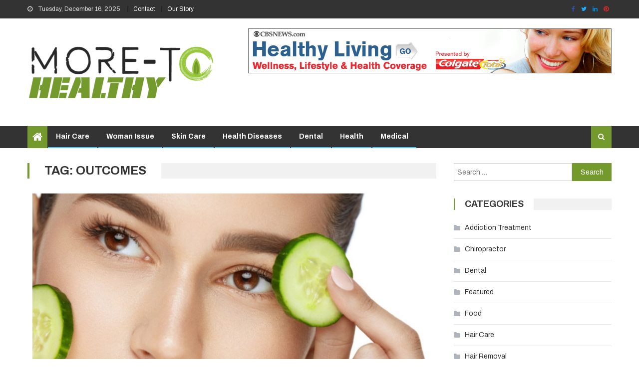

--- FILE ---
content_type: text/html; charset=UTF-8
request_url: https://www.moretohealthy.com/tag/outcomes/
body_size: 13681
content:
<!DOCTYPE html>
<html lang="en-GB">
<head>
<meta charset="UTF-8">
<meta name="viewport" content="width=device-width, initial-scale=1">
<link rel="profile" href="http://gmpg.org/xfn/11">
<link rel="pingback" href="https://www.moretohealthy.com/xmlrpc.php">

<meta name='robots' content='index, follow, max-image-preview:large, max-snippet:-1, max-video-preview:-1' />
	<style>img:is([sizes="auto" i], [sizes^="auto," i]) { contain-intrinsic-size: 3000px 1500px }</style>
	
	<!-- This site is optimized with the Yoast SEO plugin v26.3 - https://yoast.com/wordpress/plugins/seo/ -->
	<title>outcomes Archives - More To Healthy</title>
	<link rel="canonical" href="https://www.moretohealthy.com/tag/outcomes/" />
	<meta property="og:locale" content="en_GB" />
	<meta property="og:type" content="article" />
	<meta property="og:title" content="outcomes Archives - More To Healthy" />
	<meta property="og:url" content="https://www.moretohealthy.com/tag/outcomes/" />
	<meta property="og:site_name" content="More To Healthy" />
	<meta name="twitter:card" content="summary_large_image" />
	<script type="application/ld+json" class="yoast-schema-graph">{"@context":"https://schema.org","@graph":[{"@type":"CollectionPage","@id":"https://www.moretohealthy.com/tag/outcomes/","url":"https://www.moretohealthy.com/tag/outcomes/","name":"outcomes Archives - More To Healthy","isPartOf":{"@id":"https://www.moretohealthy.com/#website"},"primaryImageOfPage":{"@id":"https://www.moretohealthy.com/tag/outcomes/#primaryimage"},"image":{"@id":"https://www.moretohealthy.com/tag/outcomes/#primaryimage"},"thumbnailUrl":"https://www.moretohealthy.com/wp-content/uploads/2018/12/c.jpg","breadcrumb":{"@id":"https://www.moretohealthy.com/tag/outcomes/#breadcrumb"},"inLanguage":"en-GB"},{"@type":"ImageObject","inLanguage":"en-GB","@id":"https://www.moretohealthy.com/tag/outcomes/#primaryimage","url":"https://www.moretohealthy.com/wp-content/uploads/2018/12/c.jpg","contentUrl":"https://www.moretohealthy.com/wp-content/uploads/2018/12/c.jpg","width":800,"height":600},{"@type":"BreadcrumbList","@id":"https://www.moretohealthy.com/tag/outcomes/#breadcrumb","itemListElement":[{"@type":"ListItem","position":1,"name":"Home","item":"https://www.moretohealthy.com/"},{"@type":"ListItem","position":2,"name":"outcomes"}]},{"@type":"WebSite","@id":"https://www.moretohealthy.com/#website","url":"https://www.moretohealthy.com/","name":"More To Healthy","description":"Health Blog","publisher":{"@id":"https://www.moretohealthy.com/#organization"},"potentialAction":[{"@type":"SearchAction","target":{"@type":"EntryPoint","urlTemplate":"https://www.moretohealthy.com/?s={search_term_string}"},"query-input":{"@type":"PropertyValueSpecification","valueRequired":true,"valueName":"search_term_string"}}],"inLanguage":"en-GB"},{"@type":"Organization","@id":"https://www.moretohealthy.com/#organization","name":"More To Healthy","url":"https://www.moretohealthy.com/","logo":{"@type":"ImageObject","inLanguage":"en-GB","@id":"https://www.moretohealthy.com/#/schema/logo/image/","url":"https://www.moretohealthy.com/wp-content/uploads/2019/06/cropped-more-to-healthy-e1559822655496.png","contentUrl":"https://www.moretohealthy.com/wp-content/uploads/2019/06/cropped-more-to-healthy-e1559822655496.png","width":383,"height":128,"caption":"More To Healthy"},"image":{"@id":"https://www.moretohealthy.com/#/schema/logo/image/"}}]}</script>
	<!-- / Yoast SEO plugin. -->


<link rel='dns-prefetch' href='//fonts.googleapis.com' />
<link rel="alternate" type="application/rss+xml" title="More To Healthy &raquo; Feed" href="https://www.moretohealthy.com/feed/" />
<link rel="alternate" type="application/rss+xml" title="More To Healthy &raquo; Comments Feed" href="https://www.moretohealthy.com/comments/feed/" />
<link rel="alternate" type="application/rss+xml" title="More To Healthy &raquo; outcomes Tag Feed" href="https://www.moretohealthy.com/tag/outcomes/feed/" />
<script type="text/javascript">
/* <![CDATA[ */
window._wpemojiSettings = {"baseUrl":"https:\/\/s.w.org\/images\/core\/emoji\/15.0.3\/72x72\/","ext":".png","svgUrl":"https:\/\/s.w.org\/images\/core\/emoji\/15.0.3\/svg\/","svgExt":".svg","source":{"concatemoji":"https:\/\/www.moretohealthy.com\/wp-includes\/js\/wp-emoji-release.min.js?ver=6.7.4"}};
/*! This file is auto-generated */
!function(i,n){var o,s,e;function c(e){try{var t={supportTests:e,timestamp:(new Date).valueOf()};sessionStorage.setItem(o,JSON.stringify(t))}catch(e){}}function p(e,t,n){e.clearRect(0,0,e.canvas.width,e.canvas.height),e.fillText(t,0,0);var t=new Uint32Array(e.getImageData(0,0,e.canvas.width,e.canvas.height).data),r=(e.clearRect(0,0,e.canvas.width,e.canvas.height),e.fillText(n,0,0),new Uint32Array(e.getImageData(0,0,e.canvas.width,e.canvas.height).data));return t.every(function(e,t){return e===r[t]})}function u(e,t,n){switch(t){case"flag":return n(e,"\ud83c\udff3\ufe0f\u200d\u26a7\ufe0f","\ud83c\udff3\ufe0f\u200b\u26a7\ufe0f")?!1:!n(e,"\ud83c\uddfa\ud83c\uddf3","\ud83c\uddfa\u200b\ud83c\uddf3")&&!n(e,"\ud83c\udff4\udb40\udc67\udb40\udc62\udb40\udc65\udb40\udc6e\udb40\udc67\udb40\udc7f","\ud83c\udff4\u200b\udb40\udc67\u200b\udb40\udc62\u200b\udb40\udc65\u200b\udb40\udc6e\u200b\udb40\udc67\u200b\udb40\udc7f");case"emoji":return!n(e,"\ud83d\udc26\u200d\u2b1b","\ud83d\udc26\u200b\u2b1b")}return!1}function f(e,t,n){var r="undefined"!=typeof WorkerGlobalScope&&self instanceof WorkerGlobalScope?new OffscreenCanvas(300,150):i.createElement("canvas"),a=r.getContext("2d",{willReadFrequently:!0}),o=(a.textBaseline="top",a.font="600 32px Arial",{});return e.forEach(function(e){o[e]=t(a,e,n)}),o}function t(e){var t=i.createElement("script");t.src=e,t.defer=!0,i.head.appendChild(t)}"undefined"!=typeof Promise&&(o="wpEmojiSettingsSupports",s=["flag","emoji"],n.supports={everything:!0,everythingExceptFlag:!0},e=new Promise(function(e){i.addEventListener("DOMContentLoaded",e,{once:!0})}),new Promise(function(t){var n=function(){try{var e=JSON.parse(sessionStorage.getItem(o));if("object"==typeof e&&"number"==typeof e.timestamp&&(new Date).valueOf()<e.timestamp+604800&&"object"==typeof e.supportTests)return e.supportTests}catch(e){}return null}();if(!n){if("undefined"!=typeof Worker&&"undefined"!=typeof OffscreenCanvas&&"undefined"!=typeof URL&&URL.createObjectURL&&"undefined"!=typeof Blob)try{var e="postMessage("+f.toString()+"("+[JSON.stringify(s),u.toString(),p.toString()].join(",")+"));",r=new Blob([e],{type:"text/javascript"}),a=new Worker(URL.createObjectURL(r),{name:"wpTestEmojiSupports"});return void(a.onmessage=function(e){c(n=e.data),a.terminate(),t(n)})}catch(e){}c(n=f(s,u,p))}t(n)}).then(function(e){for(var t in e)n.supports[t]=e[t],n.supports.everything=n.supports.everything&&n.supports[t],"flag"!==t&&(n.supports.everythingExceptFlag=n.supports.everythingExceptFlag&&n.supports[t]);n.supports.everythingExceptFlag=n.supports.everythingExceptFlag&&!n.supports.flag,n.DOMReady=!1,n.readyCallback=function(){n.DOMReady=!0}}).then(function(){return e}).then(function(){var e;n.supports.everything||(n.readyCallback(),(e=n.source||{}).concatemoji?t(e.concatemoji):e.wpemoji&&e.twemoji&&(t(e.twemoji),t(e.wpemoji)))}))}((window,document),window._wpemojiSettings);
/* ]]> */
</script>
<style id='wp-emoji-styles-inline-css' type='text/css'>

	img.wp-smiley, img.emoji {
		display: inline !important;
		border: none !important;
		box-shadow: none !important;
		height: 1em !important;
		width: 1em !important;
		margin: 0 0.07em !important;
		vertical-align: -0.1em !important;
		background: none !important;
		padding: 0 !important;
	}
</style>
<link rel='stylesheet' id='wp-block-library-css' href='https://www.moretohealthy.com/wp-includes/css/dist/block-library/style.min.css?ver=6.7.4' type='text/css' media='all' />
<style id='classic-theme-styles-inline-css' type='text/css'>
/*! This file is auto-generated */
.wp-block-button__link{color:#fff;background-color:#32373c;border-radius:9999px;box-shadow:none;text-decoration:none;padding:calc(.667em + 2px) calc(1.333em + 2px);font-size:1.125em}.wp-block-file__button{background:#32373c;color:#fff;text-decoration:none}
</style>
<style id='global-styles-inline-css' type='text/css'>
:root{--wp--preset--aspect-ratio--square: 1;--wp--preset--aspect-ratio--4-3: 4/3;--wp--preset--aspect-ratio--3-4: 3/4;--wp--preset--aspect-ratio--3-2: 3/2;--wp--preset--aspect-ratio--2-3: 2/3;--wp--preset--aspect-ratio--16-9: 16/9;--wp--preset--aspect-ratio--9-16: 9/16;--wp--preset--color--black: #000000;--wp--preset--color--cyan-bluish-gray: #abb8c3;--wp--preset--color--white: #ffffff;--wp--preset--color--pale-pink: #f78da7;--wp--preset--color--vivid-red: #cf2e2e;--wp--preset--color--luminous-vivid-orange: #ff6900;--wp--preset--color--luminous-vivid-amber: #fcb900;--wp--preset--color--light-green-cyan: #7bdcb5;--wp--preset--color--vivid-green-cyan: #00d084;--wp--preset--color--pale-cyan-blue: #8ed1fc;--wp--preset--color--vivid-cyan-blue: #0693e3;--wp--preset--color--vivid-purple: #9b51e0;--wp--preset--gradient--vivid-cyan-blue-to-vivid-purple: linear-gradient(135deg,rgba(6,147,227,1) 0%,rgb(155,81,224) 100%);--wp--preset--gradient--light-green-cyan-to-vivid-green-cyan: linear-gradient(135deg,rgb(122,220,180) 0%,rgb(0,208,130) 100%);--wp--preset--gradient--luminous-vivid-amber-to-luminous-vivid-orange: linear-gradient(135deg,rgba(252,185,0,1) 0%,rgba(255,105,0,1) 100%);--wp--preset--gradient--luminous-vivid-orange-to-vivid-red: linear-gradient(135deg,rgba(255,105,0,1) 0%,rgb(207,46,46) 100%);--wp--preset--gradient--very-light-gray-to-cyan-bluish-gray: linear-gradient(135deg,rgb(238,238,238) 0%,rgb(169,184,195) 100%);--wp--preset--gradient--cool-to-warm-spectrum: linear-gradient(135deg,rgb(74,234,220) 0%,rgb(151,120,209) 20%,rgb(207,42,186) 40%,rgb(238,44,130) 60%,rgb(251,105,98) 80%,rgb(254,248,76) 100%);--wp--preset--gradient--blush-light-purple: linear-gradient(135deg,rgb(255,206,236) 0%,rgb(152,150,240) 100%);--wp--preset--gradient--blush-bordeaux: linear-gradient(135deg,rgb(254,205,165) 0%,rgb(254,45,45) 50%,rgb(107,0,62) 100%);--wp--preset--gradient--luminous-dusk: linear-gradient(135deg,rgb(255,203,112) 0%,rgb(199,81,192) 50%,rgb(65,88,208) 100%);--wp--preset--gradient--pale-ocean: linear-gradient(135deg,rgb(255,245,203) 0%,rgb(182,227,212) 50%,rgb(51,167,181) 100%);--wp--preset--gradient--electric-grass: linear-gradient(135deg,rgb(202,248,128) 0%,rgb(113,206,126) 100%);--wp--preset--gradient--midnight: linear-gradient(135deg,rgb(2,3,129) 0%,rgb(40,116,252) 100%);--wp--preset--font-size--small: 13px;--wp--preset--font-size--medium: 20px;--wp--preset--font-size--large: 36px;--wp--preset--font-size--x-large: 42px;--wp--preset--spacing--20: 0.44rem;--wp--preset--spacing--30: 0.67rem;--wp--preset--spacing--40: 1rem;--wp--preset--spacing--50: 1.5rem;--wp--preset--spacing--60: 2.25rem;--wp--preset--spacing--70: 3.38rem;--wp--preset--spacing--80: 5.06rem;--wp--preset--shadow--natural: 6px 6px 9px rgba(0, 0, 0, 0.2);--wp--preset--shadow--deep: 12px 12px 50px rgba(0, 0, 0, 0.4);--wp--preset--shadow--sharp: 6px 6px 0px rgba(0, 0, 0, 0.2);--wp--preset--shadow--outlined: 6px 6px 0px -3px rgba(255, 255, 255, 1), 6px 6px rgba(0, 0, 0, 1);--wp--preset--shadow--crisp: 6px 6px 0px rgba(0, 0, 0, 1);}:where(.is-layout-flex){gap: 0.5em;}:where(.is-layout-grid){gap: 0.5em;}body .is-layout-flex{display: flex;}.is-layout-flex{flex-wrap: wrap;align-items: center;}.is-layout-flex > :is(*, div){margin: 0;}body .is-layout-grid{display: grid;}.is-layout-grid > :is(*, div){margin: 0;}:where(.wp-block-columns.is-layout-flex){gap: 2em;}:where(.wp-block-columns.is-layout-grid){gap: 2em;}:where(.wp-block-post-template.is-layout-flex){gap: 1.25em;}:where(.wp-block-post-template.is-layout-grid){gap: 1.25em;}.has-black-color{color: var(--wp--preset--color--black) !important;}.has-cyan-bluish-gray-color{color: var(--wp--preset--color--cyan-bluish-gray) !important;}.has-white-color{color: var(--wp--preset--color--white) !important;}.has-pale-pink-color{color: var(--wp--preset--color--pale-pink) !important;}.has-vivid-red-color{color: var(--wp--preset--color--vivid-red) !important;}.has-luminous-vivid-orange-color{color: var(--wp--preset--color--luminous-vivid-orange) !important;}.has-luminous-vivid-amber-color{color: var(--wp--preset--color--luminous-vivid-amber) !important;}.has-light-green-cyan-color{color: var(--wp--preset--color--light-green-cyan) !important;}.has-vivid-green-cyan-color{color: var(--wp--preset--color--vivid-green-cyan) !important;}.has-pale-cyan-blue-color{color: var(--wp--preset--color--pale-cyan-blue) !important;}.has-vivid-cyan-blue-color{color: var(--wp--preset--color--vivid-cyan-blue) !important;}.has-vivid-purple-color{color: var(--wp--preset--color--vivid-purple) !important;}.has-black-background-color{background-color: var(--wp--preset--color--black) !important;}.has-cyan-bluish-gray-background-color{background-color: var(--wp--preset--color--cyan-bluish-gray) !important;}.has-white-background-color{background-color: var(--wp--preset--color--white) !important;}.has-pale-pink-background-color{background-color: var(--wp--preset--color--pale-pink) !important;}.has-vivid-red-background-color{background-color: var(--wp--preset--color--vivid-red) !important;}.has-luminous-vivid-orange-background-color{background-color: var(--wp--preset--color--luminous-vivid-orange) !important;}.has-luminous-vivid-amber-background-color{background-color: var(--wp--preset--color--luminous-vivid-amber) !important;}.has-light-green-cyan-background-color{background-color: var(--wp--preset--color--light-green-cyan) !important;}.has-vivid-green-cyan-background-color{background-color: var(--wp--preset--color--vivid-green-cyan) !important;}.has-pale-cyan-blue-background-color{background-color: var(--wp--preset--color--pale-cyan-blue) !important;}.has-vivid-cyan-blue-background-color{background-color: var(--wp--preset--color--vivid-cyan-blue) !important;}.has-vivid-purple-background-color{background-color: var(--wp--preset--color--vivid-purple) !important;}.has-black-border-color{border-color: var(--wp--preset--color--black) !important;}.has-cyan-bluish-gray-border-color{border-color: var(--wp--preset--color--cyan-bluish-gray) !important;}.has-white-border-color{border-color: var(--wp--preset--color--white) !important;}.has-pale-pink-border-color{border-color: var(--wp--preset--color--pale-pink) !important;}.has-vivid-red-border-color{border-color: var(--wp--preset--color--vivid-red) !important;}.has-luminous-vivid-orange-border-color{border-color: var(--wp--preset--color--luminous-vivid-orange) !important;}.has-luminous-vivid-amber-border-color{border-color: var(--wp--preset--color--luminous-vivid-amber) !important;}.has-light-green-cyan-border-color{border-color: var(--wp--preset--color--light-green-cyan) !important;}.has-vivid-green-cyan-border-color{border-color: var(--wp--preset--color--vivid-green-cyan) !important;}.has-pale-cyan-blue-border-color{border-color: var(--wp--preset--color--pale-cyan-blue) !important;}.has-vivid-cyan-blue-border-color{border-color: var(--wp--preset--color--vivid-cyan-blue) !important;}.has-vivid-purple-border-color{border-color: var(--wp--preset--color--vivid-purple) !important;}.has-vivid-cyan-blue-to-vivid-purple-gradient-background{background: var(--wp--preset--gradient--vivid-cyan-blue-to-vivid-purple) !important;}.has-light-green-cyan-to-vivid-green-cyan-gradient-background{background: var(--wp--preset--gradient--light-green-cyan-to-vivid-green-cyan) !important;}.has-luminous-vivid-amber-to-luminous-vivid-orange-gradient-background{background: var(--wp--preset--gradient--luminous-vivid-amber-to-luminous-vivid-orange) !important;}.has-luminous-vivid-orange-to-vivid-red-gradient-background{background: var(--wp--preset--gradient--luminous-vivid-orange-to-vivid-red) !important;}.has-very-light-gray-to-cyan-bluish-gray-gradient-background{background: var(--wp--preset--gradient--very-light-gray-to-cyan-bluish-gray) !important;}.has-cool-to-warm-spectrum-gradient-background{background: var(--wp--preset--gradient--cool-to-warm-spectrum) !important;}.has-blush-light-purple-gradient-background{background: var(--wp--preset--gradient--blush-light-purple) !important;}.has-blush-bordeaux-gradient-background{background: var(--wp--preset--gradient--blush-bordeaux) !important;}.has-luminous-dusk-gradient-background{background: var(--wp--preset--gradient--luminous-dusk) !important;}.has-pale-ocean-gradient-background{background: var(--wp--preset--gradient--pale-ocean) !important;}.has-electric-grass-gradient-background{background: var(--wp--preset--gradient--electric-grass) !important;}.has-midnight-gradient-background{background: var(--wp--preset--gradient--midnight) !important;}.has-small-font-size{font-size: var(--wp--preset--font-size--small) !important;}.has-medium-font-size{font-size: var(--wp--preset--font-size--medium) !important;}.has-large-font-size{font-size: var(--wp--preset--font-size--large) !important;}.has-x-large-font-size{font-size: var(--wp--preset--font-size--x-large) !important;}
:where(.wp-block-post-template.is-layout-flex){gap: 1.25em;}:where(.wp-block-post-template.is-layout-grid){gap: 1.25em;}
:where(.wp-block-columns.is-layout-flex){gap: 2em;}:where(.wp-block-columns.is-layout-grid){gap: 2em;}
:root :where(.wp-block-pullquote){font-size: 1.5em;line-height: 1.6;}
</style>
<link rel='stylesheet' id='contact-form-7-css' href='https://www.moretohealthy.com/wp-content/plugins/contact-form-7/includes/css/styles.css?ver=6.1.3' type='text/css' media='all' />
<link rel='stylesheet' id='font-awesome-css' href='https://www.moretohealthy.com/wp-content/themes/editorial/assets/library/font-awesome/css/font-awesome.min.css?ver=4.7.0' type='text/css' media='all' />
<link rel='stylesheet' id='editorial-google-font-css' href='https://fonts.googleapis.com/css?family=Titillium+Web%3A400%2C600%2C700%2C300&#038;subset=latin%2Clatin-ext' type='text/css' media='all' />
<link rel='stylesheet' id='editorial-responsive-css' href='https://www.moretohealthy.com/wp-content/themes/editorial/assets/css/editorial-responsive.css?ver=1.0.4' type='text/css' media='all' />
<link rel='stylesheet' id='editorial-plus-fonts-css' href='https://fonts.googleapis.com/css?family=Archivo%3A300%2C400%2C400i%2C700%2C700i%2C800&#038;subset=latin%2Clatin-ext' type='text/css' media='all' />
<link rel='stylesheet' id='editorial-parent-style-css' href='https://www.moretohealthy.com/wp-content/themes/editorial/style.css?ver=1.0.0' type='text/css' media='all' />
<link rel='stylesheet' id='editorial-parent-responsive-css' href='https://www.moretohealthy.com/wp-content/themes/editorial/assets/css/editorial-responsive.css?ver=1.0.0' type='text/css' media='all' />
<link rel='stylesheet' id='editorial-plus-style-css' href='https://www.moretohealthy.com/wp-content/themes/editorial-plus/style.css?ver=1.0.0' type='text/css' media='all' />
<style id='editorial-plus-style-inline-css' type='text/css'>
.category-button.mt-cat-132 a{background:#4DCAF9}
.category-button.mt-cat-132 a:hover{background:#1b98c7}
.block-header.mt-cat-132{border-left:2px solid #4DCAF9}
.rtl .block-header.mt-cat-132{border-left:none;border-right:2px solid #4DCAF9}
.archive .page-header.mt-cat-132{border-left:4px solid #4DCAF9}
.rtl.archive .page-header.mt-cat-132{border-left:none;border-right:4px solid #4DCAF9}
#site-navigation ul li.mt-cat-132{border-bottom-color:#4DCAF9}
.category-button.mt-cat-111 a{background:#4DCAF9}
.category-button.mt-cat-111 a:hover{background:#1b98c7}
.block-header.mt-cat-111{border-left:2px solid #4DCAF9}
.rtl .block-header.mt-cat-111{border-left:none;border-right:2px solid #4DCAF9}
.archive .page-header.mt-cat-111{border-left:4px solid #4DCAF9}
.rtl.archive .page-header.mt-cat-111{border-left:none;border-right:4px solid #4DCAF9}
#site-navigation ul li.mt-cat-111{border-bottom-color:#4DCAF9}
.category-button.mt-cat-107 a{background:#4DCAF9}
.category-button.mt-cat-107 a:hover{background:#1b98c7}
.block-header.mt-cat-107{border-left:2px solid #4DCAF9}
.rtl .block-header.mt-cat-107{border-left:none;border-right:2px solid #4DCAF9}
.archive .page-header.mt-cat-107{border-left:4px solid #4DCAF9}
.rtl.archive .page-header.mt-cat-107{border-left:none;border-right:4px solid #4DCAF9}
#site-navigation ul li.mt-cat-107{border-bottom-color:#4DCAF9}
.category-button.mt-cat-1 a{background:#4DCAF9}
.category-button.mt-cat-1 a:hover{background:#1b98c7}
.block-header.mt-cat-1{border-left:2px solid #4DCAF9}
.rtl .block-header.mt-cat-1{border-left:none;border-right:2px solid #4DCAF9}
.archive .page-header.mt-cat-1{border-left:4px solid #4DCAF9}
.rtl.archive .page-header.mt-cat-1{border-left:none;border-right:4px solid #4DCAF9}
#site-navigation ul li.mt-cat-1{border-bottom-color:#4DCAF9}
.category-button.mt-cat-110 a{background:#4DCAF9}
.category-button.mt-cat-110 a:hover{background:#1b98c7}
.block-header.mt-cat-110{border-left:2px solid #4DCAF9}
.rtl .block-header.mt-cat-110{border-left:none;border-right:2px solid #4DCAF9}
.archive .page-header.mt-cat-110{border-left:4px solid #4DCAF9}
.rtl.archive .page-header.mt-cat-110{border-left:none;border-right:4px solid #4DCAF9}
#site-navigation ul li.mt-cat-110{border-bottom-color:#4DCAF9}
.category-button.mt-cat-2 a{background:#4DCAF9}
.category-button.mt-cat-2 a:hover{background:#1b98c7}
.block-header.mt-cat-2{border-left:2px solid #4DCAF9}
.rtl .block-header.mt-cat-2{border-left:none;border-right:2px solid #4DCAF9}
.archive .page-header.mt-cat-2{border-left:4px solid #4DCAF9}
.rtl.archive .page-header.mt-cat-2{border-left:none;border-right:4px solid #4DCAF9}
#site-navigation ul li.mt-cat-2{border-bottom-color:#4DCAF9}
.category-button.mt-cat-106 a{background:#4DCAF9}
.category-button.mt-cat-106 a:hover{background:#1b98c7}
.block-header.mt-cat-106{border-left:2px solid #4DCAF9}
.rtl .block-header.mt-cat-106{border-left:none;border-right:2px solid #4DCAF9}
.archive .page-header.mt-cat-106{border-left:4px solid #4DCAF9}
.rtl.archive .page-header.mt-cat-106{border-left:none;border-right:4px solid #4DCAF9}
#site-navigation ul li.mt-cat-106{border-bottom-color:#4DCAF9}
.category-button.mt-cat-6 a{background:#4DCAF9}
.category-button.mt-cat-6 a:hover{background:#1b98c7}
.block-header.mt-cat-6{border-left:2px solid #4DCAF9}
.rtl .block-header.mt-cat-6{border-left:none;border-right:2px solid #4DCAF9}
.archive .page-header.mt-cat-6{border-left:4px solid #4DCAF9}
.rtl.archive .page-header.mt-cat-6{border-left:none;border-right:4px solid #4DCAF9}
#site-navigation ul li.mt-cat-6{border-bottom-color:#4DCAF9}
.category-button.mt-cat-5 a{background:#4DCAF9}
.category-button.mt-cat-5 a:hover{background:#1b98c7}
.block-header.mt-cat-5{border-left:2px solid #4DCAF9}
.rtl .block-header.mt-cat-5{border-left:none;border-right:2px solid #4DCAF9}
.archive .page-header.mt-cat-5{border-left:4px solid #4DCAF9}
.rtl.archive .page-header.mt-cat-5{border-left:none;border-right:4px solid #4DCAF9}
#site-navigation ul li.mt-cat-5{border-bottom-color:#4DCAF9}
.category-button.mt-cat-113 a{background:#4DCAF9}
.category-button.mt-cat-113 a:hover{background:#1b98c7}
.block-header.mt-cat-113{border-left:2px solid #4DCAF9}
.rtl .block-header.mt-cat-113{border-left:none;border-right:2px solid #4DCAF9}
.archive .page-header.mt-cat-113{border-left:4px solid #4DCAF9}
.rtl.archive .page-header.mt-cat-113{border-left:none;border-right:4px solid #4DCAF9}
#site-navigation ul li.mt-cat-113{border-bottom-color:#4DCAF9}
.category-button.mt-cat-91 a{background:#4DCAF9}
.category-button.mt-cat-91 a:hover{background:#1b98c7}
.block-header.mt-cat-91{border-left:2px solid #4DCAF9}
.rtl .block-header.mt-cat-91{border-left:none;border-right:2px solid #4DCAF9}
.archive .page-header.mt-cat-91{border-left:4px solid #4DCAF9}
.rtl.archive .page-header.mt-cat-91{border-left:none;border-right:4px solid #4DCAF9}
#site-navigation ul li.mt-cat-91{border-bottom-color:#4DCAF9}
.category-button.mt-cat-109 a{background:#4DCAF9}
.category-button.mt-cat-109 a:hover{background:#1b98c7}
.block-header.mt-cat-109{border-left:2px solid #4DCAF9}
.rtl .block-header.mt-cat-109{border-left:none;border-right:2px solid #4DCAF9}
.archive .page-header.mt-cat-109{border-left:4px solid #4DCAF9}
.rtl.archive .page-header.mt-cat-109{border-left:none;border-right:4px solid #4DCAF9}
#site-navigation ul li.mt-cat-109{border-bottom-color:#4DCAF9}
.category-button.mt-cat-108 a{background:#4DCAF9}
.category-button.mt-cat-108 a:hover{background:#1b98c7}
.block-header.mt-cat-108{border-left:2px solid #4DCAF9}
.rtl .block-header.mt-cat-108{border-left:none;border-right:2px solid #4DCAF9}
.archive .page-header.mt-cat-108{border-left:4px solid #4DCAF9}
.rtl.archive .page-header.mt-cat-108{border-left:none;border-right:4px solid #4DCAF9}
#site-navigation ul li.mt-cat-108{border-bottom-color:#4DCAF9}
.category-button.mt-cat-4 a{background:#4DCAF9}
.category-button.mt-cat-4 a:hover{background:#1b98c7}
.block-header.mt-cat-4{border-left:2px solid #4DCAF9}
.rtl .block-header.mt-cat-4{border-left:none;border-right:2px solid #4DCAF9}
.archive .page-header.mt-cat-4{border-left:4px solid #4DCAF9}
.rtl.archive .page-header.mt-cat-4{border-left:none;border-right:4px solid #4DCAF9}
#site-navigation ul li.mt-cat-4{border-bottom-color:#4DCAF9}
.category-button.mt-cat-112 a{background:#4DCAF9}
.category-button.mt-cat-112 a:hover{background:#1b98c7}
.block-header.mt-cat-112{border-left:2px solid #4DCAF9}
.rtl .block-header.mt-cat-112{border-left:none;border-right:2px solid #4DCAF9}
.archive .page-header.mt-cat-112{border-left:4px solid #4DCAF9}
.rtl.archive .page-header.mt-cat-112{border-left:none;border-right:4px solid #4DCAF9}
#site-navigation ul li.mt-cat-112{border-bottom-color:#4DCAF9}
.category-button.mt-cat-3 a{background:#4DCAF9}
.category-button.mt-cat-3 a:hover{background:#1b98c7}
.block-header.mt-cat-3{border-left:2px solid #4DCAF9}
.rtl .block-header.mt-cat-3{border-left:none;border-right:2px solid #4DCAF9}
.archive .page-header.mt-cat-3{border-left:4px solid #4DCAF9}
.rtl.archive .page-header.mt-cat-3{border-left:none;border-right:4px solid #4DCAF9}
#site-navigation ul li.mt-cat-3{border-bottom-color:#4DCAF9}
.navigation .nav-links a,.bttn,button,input[type='button'],input[type='reset'],input[type='submit'],.navigation .nav-links a:hover,.bttn:hover,button,input[type='button']:hover,input[type='reset']:hover,input[type='submit']:hover,.edit-link .post-edit-link ,.reply .comment-reply-link,.home-icon,.search-main,.header-search-wrapper .search-form-main .search-submit,.mt-slider-section .bx-controls a:hover,.widget_search .search-submit,.error404 .page-title,.archive.archive-classic .entry-title a:after,#mt-scrollup,.widget_tag_cloud .tagcloud a:hover,.sub-toggle,#site-navigation ul > li:hover > .sub-toggle,#site-navigation ul > li.current-menu-item .sub-toggle,#site-navigation ul > li.current-menu-ancestor .sub-toggle,.ticker-content-wrapper .bx-controls a:hover,.home .home-icon a,.home-icon a:hover,.home-icon a:focus{background:#74992d}
.navigation .nav-links a,.bttn,button,input[type='button'],input[type='reset'],input[type='submit'],.widget_search .search-submit,.widget_tag_cloud .tagcloud a:hover,.ticker-content-wrapper .bx-controls a:hover{border-color:#74992d}
.comment-list .comment-body ,.header-search-wrapper .search-form-main{border-top-color:#74992d}
#site-navigation ul li,.header-search-wrapper .search-form-main:before{border-bottom-color:#74992d}
.archive .page-header,.block-header,.widget .widget-title-wrapper,.related-articles-wrapper .widget-title-wrapper{border-left-color:#74992d}
a,a:hover,a:focus,a:active,.entry-footer a:hover,.comment-author .fn .url:hover,#cancel-comment-reply-link,#cancel-comment-reply-link:before,.logged-in-as a,.top-menu ul li a:hover,#footer-navigation ul li a:hover,#site-navigation ul li:hover > a,#site-navigation ul li.current-menu-item > a,#site-navigation ul li.current_page_item > a,#site-navigation ul li.current-menu-ancestor > a,#site-navigation ul li.focus > a,.slider-meta-wrapper a:hover,.featured-meta-wrapper span:hover,.featured-meta-wrapper a:hover,.post-meta-wrapper > span:hover,.post-meta-wrapper span > a:hover ,.grid-posts-block .post-title a:hover,.list-posts-block .single-post-wrapper .post-content-wrapper .post-title a:hover,.column-posts-block .single-post-wrapper.secondary-post .post-content-wrapper .post-title a:hover,.widget a:hover,.widget a:hover::before,.widget li:hover::before,.entry-title a:hover,.entry-meta span a:hover,.post-readmore a:hover,.archive-classic .entry-title a:hover,.archive-columns .entry-title a:hover,.related-posts-wrapper .post-title a:hover,.block-header .block-title a:hover,.widget .widget-title a:hover,.related-articles-wrapper .related-title a:hover,.entry-meta > span:hover:before{color:#74992d}
</style>
<script type="text/javascript" src="https://www.moretohealthy.com/wp-includes/js/jquery/jquery.min.js?ver=3.7.1" id="jquery-core-js"></script>
<script type="text/javascript" src="https://www.moretohealthy.com/wp-includes/js/jquery/jquery-migrate.min.js?ver=3.4.1" id="jquery-migrate-js"></script>
<link rel="https://api.w.org/" href="https://www.moretohealthy.com/wp-json/" /><link rel="alternate" title="JSON" type="application/json" href="https://www.moretohealthy.com/wp-json/wp/v2/tags/56" /><link rel="EditURI" type="application/rsd+xml" title="RSD" href="https://www.moretohealthy.com/xmlrpc.php?rsd" />
<meta name="generator" content="WordPress 6.7.4" />
	<style type="text/css">
			.site-title,
		.site-description {
			position: absolute;
			clip: rect(1px, 1px, 1px, 1px);
		}
		</style>
	<link rel="icon" href="https://www.moretohealthy.com/wp-content/uploads/2019/06/more-to-healthy-F.png" sizes="32x32" />
<link rel="icon" href="https://www.moretohealthy.com/wp-content/uploads/2019/06/more-to-healthy-F.png" sizes="192x192" />
<link rel="apple-touch-icon" href="https://www.moretohealthy.com/wp-content/uploads/2019/06/more-to-healthy-F.png" />
<meta name="msapplication-TileImage" content="https://www.moretohealthy.com/wp-content/uploads/2019/06/more-to-healthy-F.png" />
</head>

<body class="archive tag tag-outcomes tag-56 wp-custom-logo group-blog hfeed fullwidth_layout right-sidebar archive-classic">
<div id="page" class="site">
	<a class="skip-link screen-reader-text" href="#content">Skip to content</a>
	
	<header id="masthead" class="site-header" role="banner">
		
		<div class="top-header-section">
			<div class="mt-container">
				<div class="top-left-header">
								<div class="date-section">
				Tuesday, December 16, 2025			</div>
					<nav id="top-header-navigation" class="top-navigation" role="navigation">
						<div class="top-menu"><ul><li id="menu-item-1142" class="menu-item menu-item-type-post_type menu-item-object-page menu-item-1142"><a href="https://www.moretohealthy.com/contact/">Contact</a></li>
<li id="menu-item-1141" class="menu-item menu-item-type-post_type menu-item-object-page menu-item-1141"><a href="https://www.moretohealthy.com/our-story/">Our Story</a></li>
</ul></div>					</nav>
				</div>
							<div class="top-social-wrapper">
				<span class="social-link"><a href="#" target="_blank"><i class="fa fa-facebook"></i></a></span><span class="social-link"><a href="#" target="_blank"><i class="fa fa-twitter"></i></a></span><span class="social-link"><a href="#" target="_blank"><i class="fa fa-linkedin"></i></a></span><span class="social-link"><a href="#" target="_blank"><i class="fa fa-pinterest"></i></a></span>			</div><!-- .top-social-wrapper -->
			</div> <!-- mt-container end -->
		</div><!-- .top-header-section -->

		<div class="logo-ads-wrapper clearfix">
			<div class="mt-container">
				<div class="site-branding">
					<a href="https://www.moretohealthy.com/" class="custom-logo-link" rel="home"><img width="383" height="128" src="https://www.moretohealthy.com/wp-content/uploads/2019/06/cropped-more-to-healthy-e1559822655496.png" class="custom-logo" alt="More To Healthy" decoding="async" srcset="https://www.moretohealthy.com/wp-content/uploads/2019/06/cropped-more-to-healthy-e1559822655496.png 383w, https://www.moretohealthy.com/wp-content/uploads/2019/06/cropped-more-to-healthy-e1559822655496-300x100.png 300w" sizes="(max-width: 383px) 100vw, 383px" /></a>									</div><!-- .site-branding -->
				<div class="header-ads-wrapper">
					<section id="text-2" class="widget widget_text">			<div class="textwidget"><p><img fetchpriority="high" decoding="async" class="aligncenter wp-image-143 size-full" src="https://www.moretohealthy.com/wp-content/uploads/2019/06/1-health_ad_728x90.jpg" alt="" width="728" height="90" srcset="https://www.moretohealthy.com/wp-content/uploads/2019/06/1-health_ad_728x90.jpg 728w, https://www.moretohealthy.com/wp-content/uploads/2019/06/1-health_ad_728x90-300x37.jpg 300w" sizes="(max-width: 728px) 100vw, 728px" /></p>
</div>
		</section>				</div><!-- .header-ads-wrapper -->
			</div>
		</div><!-- .logo-ads-wrapper -->

		<div id="mt-menu-wrap" class="bottom-header-wrapper clearfix">
			<div class="mt-container">
				<div class="home-icon"> <a href="https://www.moretohealthy.com/" rel="home"> <i class="fa fa-home"> </i> </a> </div>
				<a href="javascript:void(0)" class="menu-toggle"> <i class="fa fa-navicon"> </i> </a>
				<nav id="site-navigation" class="main-navigation mt-modal-popup-content" role="navigation">
					<div class="menu"><ul><li id="menu-item-121" class="menu-item menu-item-type-taxonomy menu-item-object-category menu-item-121 mt-cat-2"><a href="https://www.moretohealthy.com/category/hair-care/">Hair Care</a></li>
<li id="menu-item-122" class="menu-item menu-item-type-taxonomy menu-item-object-category menu-item-122 mt-cat-3"><a href="https://www.moretohealthy.com/category/woman-issue/">Woman Issue</a></li>
<li id="menu-item-123" class="menu-item menu-item-type-taxonomy menu-item-object-category menu-item-123 mt-cat-4"><a href="https://www.moretohealthy.com/category/skin-care/">Skin Care</a></li>
<li id="menu-item-124" class="menu-item menu-item-type-taxonomy menu-item-object-category menu-item-124 mt-cat-5"><a href="https://www.moretohealthy.com/category/health-diseases/">Health Diseases</a></li>
<li id="menu-item-980" class="menu-item menu-item-type-taxonomy menu-item-object-category menu-item-980 mt-cat-107"><a href="https://www.moretohealthy.com/category/dental/">Dental</a></li>
<li id="menu-item-125" class="menu-item menu-item-type-taxonomy menu-item-object-category menu-item-125 mt-cat-6"><a href="https://www.moretohealthy.com/category/health/">Health</a></li>
<li id="menu-item-174" class="menu-item menu-item-type-taxonomy menu-item-object-category menu-item-174 mt-cat-91"><a href="https://www.moretohealthy.com/category/medical/">Medical</a></li>
</ul></div>				</nav><!-- #site-navigation -->
				<div class="header-search-wrapper">
					<span class="search-main"><a href="javascript:void(0)"><i class="fa fa-search"></i></a></span>
					<div class="search-form-main clearfix">
	                	<form role="search" method="get" class="search-form" action="https://www.moretohealthy.com/">
				<label>
					<span class="screen-reader-text">Search for:</span>
					<input type="search" class="search-field" placeholder="Search &hellip;" value="" name="s" />
				</label>
				<input type="submit" class="search-submit" value="Search" />
			</form>	            	</div>
				</div><!-- .header-search-wrapper -->
			</div><!-- .mt-container -->
		</div><!-- #mt-menu-wrap -->

					
	</header><!-- #masthead -->
	
	
	<div id="content" class="site-content">
		<div class="mt-container">

	<div id="primary" class="content-area">
		<main id="main" class="site-main" role="main">

		
			<header class="page-header mt-cat-">
				<h1 class="page-title mt-archive-title">Tag: <span>outcomes</span></h1>
							</header><!-- .page-header -->
			<div class="archive-content-wrapper clearfix">
			
<article id="post-33" class="post-33 post type-post status-publish format-standard has-post-thumbnail hentry category-skin-care tag-extended tag-harmful tag-incorporated tag-outcomes tag-skin tag-sun">
				<div class="post-image">
				<a href="https://www.moretohealthy.com/vitiligo-and-sun-exposure/" title="Vitiligo and Sun Exposure &#8211; For you to Safeguard Your Skin Under The Sun">
					<figure><img width="800" height="600" src="https://www.moretohealthy.com/wp-content/uploads/2018/12/c.jpg" class="attachment-editorial-single-large size-editorial-single-large wp-post-image" alt="" decoding="async" srcset="https://www.moretohealthy.com/wp-content/uploads/2018/12/c.jpg 800w, https://www.moretohealthy.com/wp-content/uploads/2018/12/c-300x225.jpg 300w, https://www.moretohealthy.com/wp-content/uploads/2018/12/c-768x576.jpg 768w" sizes="(max-width: 800px) 100vw, 800px" /></figure>
				</a>
			</div>
	
	<div class="archive-desc-wrapper clearfix">
		<header class="entry-header">
					<div class="post-cat-list">
							<span class="category-button mt-cat-4"><a href="https://www.moretohealthy.com/category/skin-care/">Skin Care</a></span>
					</div>
<h2 class="entry-title"><a href="https://www.moretohealthy.com/vitiligo-and-sun-exposure/" rel="bookmark">Vitiligo and Sun Exposure &#8211; For you to Safeguard Your Skin Under The Sun</a></h2>		</header><!-- .entry-header -->
		<div class="entry-meta">
			<span class="posted-on"><a href="https://www.moretohealthy.com/vitiligo-and-sun-exposure/" rel="bookmark"><time class="entry-date published" datetime="2018-12-22T11:05:08+00:00">22nd December 2018</time><time class="updated" datetime="2019-06-05T14:08:22+01:00">5th June 2019</time></a></span><span class="byline"><span class="author vcard"><a class="url fn n" href="https://www.moretohealthy.com/author/admin/">Walter Quinlan</a></span></span><span class="comments-link"><span>Comments Off<span class="screen-reader-text"> on Vitiligo and Sun Exposure &#8211; For you to Safeguard Your Skin Under The Sun</span></span></span>		</div><!-- .entry-meta -->
		<div class="entry-content">
			<p>Vitiligo can be a skin ailment through which melanocytes (cells which will make pigment) inside the skin are destroyed. This skin disorder is characterised with the sudden insufficient the inherited skin colour to result in white-colored-colored patches appear on the skin around the body. The white-colored-colored patches also be visible on both mucous membranes (tissues [&hellip;]</p>
		</div><!-- .entry-content -->

		<footer class="entry-footer">			
					</footer><!-- .entry-footer -->
	</div><!-- .archive-desc-wrapper -->
</article><!-- #post-## -->
			</div><!-- .archive-content-wrapper -->
			
		</main><!-- #main -->
	</div><!-- #primary -->


<aside id="secondary" class="widget-area" role="complementary">
	<section id="search-2" class="widget widget_search"><form role="search" method="get" class="search-form" action="https://www.moretohealthy.com/">
				<label>
					<span class="screen-reader-text">Search for:</span>
					<input type="search" class="search-field" placeholder="Search &hellip;" value="" name="s" />
				</label>
				<input type="submit" class="search-submit" value="Search" />
			</form></section><section id="categories-2" class="widget widget_categories"><h4 class="widget-title">Categories</h4>
			<ul>
					<li class="cat-item cat-item-132"><a href="https://www.moretohealthy.com/category/addiction-treatment/">Addiction Treatment</a>
</li>
	<li class="cat-item cat-item-111"><a href="https://www.moretohealthy.com/category/chiropractor/">Chiropractor</a>
</li>
	<li class="cat-item cat-item-107"><a href="https://www.moretohealthy.com/category/dental/">Dental</a>
</li>
	<li class="cat-item cat-item-1"><a href="https://www.moretohealthy.com/category/featured/">Featured</a>
</li>
	<li class="cat-item cat-item-110"><a href="https://www.moretohealthy.com/category/food/">Food</a>
</li>
	<li class="cat-item cat-item-2"><a href="https://www.moretohealthy.com/category/hair-care/">Hair Care</a>
</li>
	<li class="cat-item cat-item-106"><a href="https://www.moretohealthy.com/category/hair-removal/">Hair Removal</a>
</li>
	<li class="cat-item cat-item-6"><a href="https://www.moretohealthy.com/category/health/">Health</a>
</li>
	<li class="cat-item cat-item-5"><a href="https://www.moretohealthy.com/category/health-diseases/">Health Diseases</a>
</li>
	<li class="cat-item cat-item-113"><a href="https://www.moretohealthy.com/category/health-drinks/">Health Drinks</a>
</li>
	<li class="cat-item cat-item-91"><a href="https://www.moretohealthy.com/category/medical/">Medical</a>
</li>
	<li class="cat-item cat-item-109"><a href="https://www.moretohealthy.com/category/pain-management/">Pain Management</a>
</li>
	<li class="cat-item cat-item-108"><a href="https://www.moretohealthy.com/category/plastic-surgery/">Plastic Surgery</a>
</li>
	<li class="cat-item cat-item-4"><a href="https://www.moretohealthy.com/category/skin-care/">Skin Care</a>
</li>
	<li class="cat-item cat-item-112"><a href="https://www.moretohealthy.com/category/weight-loss/">Weight Loss</a>
</li>
	<li class="cat-item cat-item-3"><a href="https://www.moretohealthy.com/category/woman-issue/">Woman Issue</a>
</li>
			</ul>

			</section><section id="editorial_posts_list-2" class="widget editorial_posts_list">			<div class="widget-block-wrapper">
				<div class="block-header">
	                <h3 class="block-title">Latest Post</h3>
	            </div><!-- .block-header -->
	            <div class="posts-list-wrapper list-posts-block">
	            		                			<div class="single-post-wrapper clearfix">
                                    <div class="post-thumb-wrapper">
    	                                <a href="https://www.moretohealthy.com/lupus-and-lyme-disease-understanding-two-conditions-that-often-get-confused/" title="Lupus and Lyme Disease: Understanding Two Conditions That Often Get Confused">
    	                                    <figure><img width="322" height="230" src="https://www.moretohealthy.com/wp-content/uploads/2025/12/Lyme-Disease-322x230.webp" class="attachment-editorial-block-thumb size-editorial-block-thumb wp-post-image" alt="" decoding="async" loading="lazy" /></figure>
    	                                </a>
                                    </div>
                                    <div class="post-content-wrapper">
                                        <h3 class="post-title"><a href="https://www.moretohealthy.com/lupus-and-lyme-disease-understanding-two-conditions-that-often-get-confused/">Lupus and Lyme Disease: Understanding Two Conditions That Often Get Confused</a></h3>
    	                                <div class="post-meta-wrapper">
    	                                    <span class="posted-on"><a href="https://www.moretohealthy.com/lupus-and-lyme-disease-understanding-two-conditions-that-often-get-confused/" rel="bookmark"><time class="entry-date published" datetime="2025-12-10T16:20:30+00:00">10th December 2025</time><time class="updated" datetime="2025-12-10T16:20:31+00:00">10th December 2025</time></a></span><span class="byline"><span class="author vcard"><a class="url fn n" href="https://www.moretohealthy.com/author/admin/">Walter Quinlan</a></span></span>    	                                </div><!-- .post-meta-wrapper -->
                                    </div>
	                            </div><!-- .single-post-wrapper -->
	                	                			<div class="single-post-wrapper clearfix">
                                    <div class="post-thumb-wrapper">
    	                                <a href="https://www.moretohealthy.com/emsculpt-results-timeline-when-will-i-see-a-difference/" title="EmSculpt Results Timeline: When Will I See a Difference?">
    	                                    <figure></figure>
    	                                </a>
                                    </div>
                                    <div class="post-content-wrapper">
                                        <h3 class="post-title"><a href="https://www.moretohealthy.com/emsculpt-results-timeline-when-will-i-see-a-difference/">EmSculpt Results Timeline: When Will I See a Difference?</a></h3>
    	                                <div class="post-meta-wrapper">
    	                                    <span class="posted-on"><a href="https://www.moretohealthy.com/emsculpt-results-timeline-when-will-i-see-a-difference/" rel="bookmark"><time class="entry-date published" datetime="2025-11-29T16:23:00+00:00">29th November 2025</time><time class="updated" datetime="2025-12-15T16:26:08+00:00">15th December 2025</time></a></span><span class="byline"><span class="author vcard"><a class="url fn n" href="https://www.moretohealthy.com/author/admin/">Walter Quinlan</a></span></span>    	                                </div><!-- .post-meta-wrapper -->
                                    </div>
	                            </div><!-- .single-post-wrapper -->
	                	                			<div class="single-post-wrapper clearfix">
                                    <div class="post-thumb-wrapper">
    	                                <a href="https://www.moretohealthy.com/the-complete-guide-to-cigalike-vapes-for-uk-smokers/" title="The Complete Guide to Cigalike Vapes for UK Smokers">
    	                                    <figure><img width="322" height="230" src="https://www.moretohealthy.com/wp-content/uploads/2025/11/54b37d24-6dd4-456b-9d80-8b49bd9abdcc-322x230.webp" class="attachment-editorial-block-thumb size-editorial-block-thumb wp-post-image" alt="" decoding="async" loading="lazy" srcset="https://www.moretohealthy.com/wp-content/uploads/2025/11/54b37d24-6dd4-456b-9d80-8b49bd9abdcc-322x230.webp 322w, https://www.moretohealthy.com/wp-content/uploads/2025/11/54b37d24-6dd4-456b-9d80-8b49bd9abdcc-1020x731.webp 1020w" sizes="auto, (max-width: 322px) 100vw, 322px" /></figure>
    	                                </a>
                                    </div>
                                    <div class="post-content-wrapper">
                                        <h3 class="post-title"><a href="https://www.moretohealthy.com/the-complete-guide-to-cigalike-vapes-for-uk-smokers/">The Complete Guide to Cigalike Vapes for UK Smokers</a></h3>
    	                                <div class="post-meta-wrapper">
    	                                    <span class="posted-on"><a href="https://www.moretohealthy.com/the-complete-guide-to-cigalike-vapes-for-uk-smokers/" rel="bookmark"><time class="entry-date published" datetime="2025-11-25T07:01:56+00:00">25th November 2025</time><time class="updated" datetime="2025-11-25T07:01:57+00:00">25th November 2025</time></a></span><span class="byline"><span class="author vcard"><a class="url fn n" href="https://www.moretohealthy.com/author/admin/">Walter Quinlan</a></span></span>    	                                </div><!-- .post-meta-wrapper -->
                                    </div>
	                            </div><!-- .single-post-wrapper -->
	                	                			<div class="single-post-wrapper clearfix">
                                    <div class="post-thumb-wrapper">
    	                                <a href="https://www.moretohealthy.com/multi-mode-analysis-equipment-ensures-stable-oxygen-evaluation-across-varied-clinical-demands/" title="Multi-Mode Analysis Equipment Ensures Stable Oxygen Evaluation Across Varied Clinical Demands">
    	                                    <figure><img width="322" height="230" src="https://www.moretohealthy.com/wp-content/uploads/2025/11/Multi-Mode-Analysis-Equipment-Ensures-Stable-Oxygen-Evaluation-Across-Varied-Clinical-Demands-322x230.webp" class="attachment-editorial-block-thumb size-editorial-block-thumb wp-post-image" alt="" decoding="async" loading="lazy" /></figure>
    	                                </a>
                                    </div>
                                    <div class="post-content-wrapper">
                                        <h3 class="post-title"><a href="https://www.moretohealthy.com/multi-mode-analysis-equipment-ensures-stable-oxygen-evaluation-across-varied-clinical-demands/">Multi-Mode Analysis Equipment Ensures Stable Oxygen Evaluation Across Varied Clinical Demands</a></h3>
    	                                <div class="post-meta-wrapper">
    	                                    <span class="posted-on"><a href="https://www.moretohealthy.com/multi-mode-analysis-equipment-ensures-stable-oxygen-evaluation-across-varied-clinical-demands/" rel="bookmark"><time class="entry-date published" datetime="2025-11-22T13:02:00+00:00">22nd November 2025</time><time class="updated" datetime="2025-11-25T13:20:59+00:00">25th November 2025</time></a></span><span class="byline"><span class="author vcard"><a class="url fn n" href="https://www.moretohealthy.com/author/admin/">Walter Quinlan</a></span></span>    	                                </div><!-- .post-meta-wrapper -->
                                    </div>
	                            </div><!-- .single-post-wrapper -->
	                	            </div><!-- .posts-list-wrapper -->
			</div><!-- .widget-block-wrapper -->
</section></aside><!-- #secondary -->
		</div><!--.mt-container-->
	</div><!-- #content -->

	<footer id="colophon" class="site-footer" role="contentinfo">
				<div id="bottom-footer" class="sub-footer-wrapper clearfix">
			<div class="mt-container">
				<div class="site-info">
					<span class="copy-info">© 2024 moretohealthy.com. Designed by moretohealthy.com.</span>
					<span class="sep">  </span>
									</div><!-- .site-info -->
				<nav id="footer-navigation" class="sub-footer-navigation" role="navigation">
					<div class="footer-menu"><ul><li class="menu-item menu-item-type-post_type menu-item-object-page menu-item-1142"><a href="https://www.moretohealthy.com/contact/">Contact</a></li>
<li class="menu-item menu-item-type-post_type menu-item-object-page menu-item-1141"><a href="https://www.moretohealthy.com/our-story/">Our Story</a></li>
</ul></div>				</nav>
			</div>
		</div><!-- .sub-footer-wrapper -->
	</footer><!-- #colophon -->

	<div id="mt-scrollup" class="animated arrow-hide"><i class="fa fa-chevron-up"></i></div>
	
</div><!-- #page -->

<script type="text/javascript" src="https://www.moretohealthy.com/wp-includes/js/dist/hooks.min.js?ver=4d63a3d491d11ffd8ac6" id="wp-hooks-js"></script>
<script type="text/javascript" src="https://www.moretohealthy.com/wp-includes/js/dist/i18n.min.js?ver=5e580eb46a90c2b997e6" id="wp-i18n-js"></script>
<script type="text/javascript" id="wp-i18n-js-after">
/* <![CDATA[ */
wp.i18n.setLocaleData( { 'text direction\u0004ltr': [ 'ltr' ] } );
/* ]]> */
</script>
<script type="text/javascript" src="https://www.moretohealthy.com/wp-content/plugins/contact-form-7/includes/swv/js/index.js?ver=6.1.3" id="swv-js"></script>
<script type="text/javascript" id="contact-form-7-js-before">
/* <![CDATA[ */
var wpcf7 = {
    "api": {
        "root": "https:\/\/www.moretohealthy.com\/wp-json\/",
        "namespace": "contact-form-7\/v1"
    }
};
/* ]]> */
</script>
<script type="text/javascript" src="https://www.moretohealthy.com/wp-content/plugins/contact-form-7/includes/js/index.js?ver=6.1.3" id="contact-form-7-js"></script>
<script type="text/javascript" id="wpil-frontend-script-js-extra">
/* <![CDATA[ */
var wpilFrontend = {"ajaxUrl":"\/wp-admin\/admin-ajax.php","postId":"56","postType":"term","openInternalInNewTab":"0","openExternalInNewTab":"0","disableClicks":"0","openLinksWithJS":"0","trackAllElementClicks":"0","clicksI18n":{"imageNoText":"Image in link: No Text","imageText":"Image Title: ","noText":"No Anchor Text Found"}};
/* ]]> */
</script>
<script type="text/javascript" src="https://www.moretohealthy.com/wp-content/plugins/link-whisper-premium/js/frontend.min.js?ver=1720444875" id="wpil-frontend-script-js"></script>
<script type="text/javascript" src="https://www.moretohealthy.com/wp-content/themes/editorial/assets/library/bxslider/jquery.bxslider.min.js?ver=4.2.12" id="jquery-bxslider-js"></script>
<script type="text/javascript" src="https://www.moretohealthy.com/wp-content/themes/editorial/assets/library/sticky/jquery.sticky.js?ver=20150416" id="jquery-sticky-js"></script>
<script type="text/javascript" src="https://www.moretohealthy.com/wp-content/themes/editorial/assets/library/sticky/sticky-setting.js?ver=20150309" id="editorial-sticky-menu-setting-js"></script>
<script type="text/javascript" src="https://www.moretohealthy.com/wp-content/themes/editorial/assets/js/navigation.js?ver=1.0.4" id="editorial-navigation-js"></script>
<script type="text/javascript" src="https://www.moretohealthy.com/wp-content/themes/editorial/assets/js/skip-link-focus-fix.js?ver=1.0.4" id="editorial-skip-link-focus-fix-js"></script>
<script type="text/javascript" src="https://www.moretohealthy.com/wp-content/themes/editorial/assets/js/custom-script.js?ver=1.0.4" id="editorial-custom-script-js"></script>
<script type="text/javascript" src="https://www.moretohealthy.com/wp-content/themes/editorial-plus/js/stickysidebar/theia-sticky-sidebar.js?ver=1.4.0" id="theia-sticky-sidebar-js"></script>
<script type="text/javascript" src="https://www.moretohealthy.com/wp-content/themes/editorial-plus/js/main.js?ver=6.7.4" id="editorial-plus-js-js"></script>

</body>
</html>


--- FILE ---
content_type: application/x-javascript
request_url: https://www.moretohealthy.com/wp-content/themes/editorial-plus/js/main.js?ver=6.7.4
body_size: -160
content:
jQuery(document).ready(function($) {

/**
  * Sticky sidebar
  */
    $('.home-primary-wrapper, .home-secondary-wrapper').theiaStickySidebar({
        additionalMarginTop: 30
    });

});